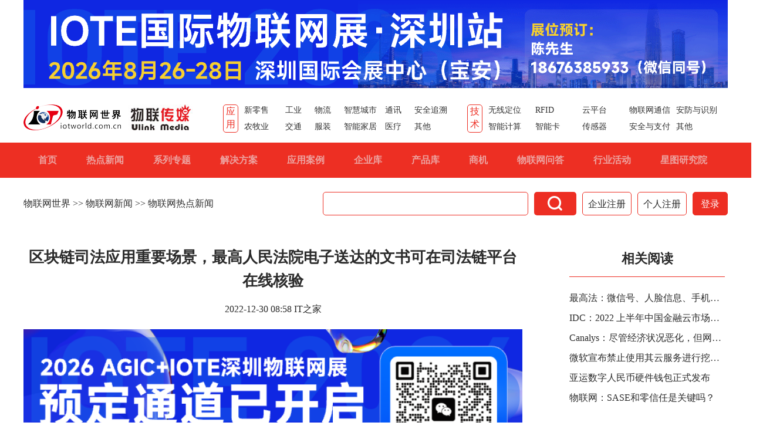

--- FILE ---
content_type: text/html
request_url: https://www.iotworld.com.cn/html/News/202212/26ef8a0cf4fcb459.shtml
body_size: 6770
content:
<!DOCTYPE html>
<html>
<head>
	<meta charset="UTF-8"/>
    <title>区块链司法应用重要场景，最高人民法院电子送达的文书可在司法链平台在线核验_新闻中心_物联网世界</title>
    <meta name="keywords" content="司法,区块链,平台" />
    <meta name="description" content="据最高人民法院网站，最高人民法院大力推进区块链技术在司法领域应用，建成人民法院司法区块链平台，全国法院上链存证超过 28 亿条，存固证据、智能辅助、卷宗管理等方面应用效能和规范程度不断提升。" />
    <link rel="stylesheet" href="/Skin/IOT2018.css" type="text/css"/>
	<link type="image/x-icon" rel="shortcut icon" href="/favicon.ico" />
    <script type="text/javascript" src="/Scripts/jquery-1.10.2.js"></script>
    <script type="text/javascript" src="/Scripts/layer/layer.js"></script>

</head>
<body>
<!--#﻿<!--top-->
<div class="Topfast clearfix IOTHeader" style="width: 1200px;">
	<div class="logobox clearfix">
		<div class="logo01">
			<img src="/images/WLWLOGO.png">
		</div>
		<div class="logo02">
			<img src="/images/GSLOGO.jpg">
		</div>
	</div>
	<div class="appli">
		<p>
			应用
		</p>
		<ul style="width: 380px;">
			<li style="width: 60px;"><a href="/App-208.shtml" title="新零售">新零售</a></li>
			<li style="width: 40px;"><a href="/App-196.shtml" title="工业">工业</a></li>
			<li style="width: 40px;"><a href="/App-192.shtml" title="物流">物流</a></li>
			<li style="width: 60px;"><a href="/App-195.shtml" title="智慧城市">智慧城市</a></li>
			<li style="width: 40px;"><a href="/App-203.shtml" title="通讯">通讯</a></li>
			<li style="width: 60px;"><a href="/App-212.shtml" title="安全追溯">安全追溯</a></li>
			<li style="width: 60px;"><a href="/App-198.shtml" title="农牧业">农牧业</a></li>
			<li style="width: 40px;"><a href="/App-191.shtml" title="交通">交通</a></li>
			<li style="width: 40px;"><a href="/App-211.shtml" title="服装">服装</a></li>
			<li style="width: 60px;"><a href="/App-194.shtml" title="智能家居">智能家居</a></li>
			<li style="width: 40px;"><a href="/App-205.shtml" title="医疗">医疗</a></li>
			<li style="width: 60px;"><a href="/App-298.shtml" title="其他" class="mr0">其他</a></li>
		</ul>
	</div>
	<div class="appli">
		<p>
			技术
		</p>
		<ul style="width: 400px;">
			<li><a href="/Cls-296.shtml" title="无线定位">无线定位</a></li>
			<li><a href="/Cls-1.shtml" title="RFID">RFID</a></li>
			<li><a href="/Cls-295.shtml" title="云平台">云平台</a></li>
			<li><a href="/Cls-8.shtml" title="物联网通信">物联网通信</a></li>
			<li><a href="/Cls-4.shtml" title="安防与识别">安防与识别</a></li>
			<li><a href="/Cls-9.shtml" title="智能计算">智能计算</a></li>
			<li><a href="/Cls-7.shtml" title="智能卡">智能卡</a></li>
			<li><a href="/Cls-2.shtml" title="传感器">传感器</a></li>
			<li><a href="/Cls-6.shtml" title="安全与支付">安全与支付</a></li>
			<li><a href="/Cls-297.shtml" title="其他">其他</a></li>
		</ul>
	</div>
</div>
<div class="Topnav IOTHeader">
	<div class="TopnavWrap">
		<ul id="IOTMainNav">
			<li><a href="/" title="首页">首页</a></li>
			<li><a href="/News.html" title="热点新闻">热点新闻</a></li>
			<li><a href="/ZT.html" title="系列专题">系列专题</a></li>
			<li><a href="/Solution.html" title="解决方案">解决方案</a></li>
			<li><a href="/Success.html" title="应用案例">应用案例</a></li>
			<li><a href="/Company.html" title="企业库">企业库</a></li>
			<li><a href="/Products.html" title="产品库">产品库</a></li>
			<li><a href="/Biz.html" title="商机">商机</a></li>
			<li><a href="/FAQ.html" title="物联网问答">物联网问答</a></li>
			<li><a href="/Event.html" title="行业活动">行业活动</a></li>
			<li><a href="/AIOT.aspx" title="AIOT星图研究院" target="_blank">星图研究院</a></li>
		</ul>
	</div>
</div>

<div class="IOTAd" id="IOTTOPBannerAdContainer"></div>

<div class="BreadBox clearfix">
	<div class="BreadL"><a href="http://www.iotworld.com.cn/" title="物联网世界">物联网世界</a> >> <a href="/News.html" title="物联网新闻">物联网新闻</a> >> 物联网热点新闻</div>
	<div class="BreadR clearfix"><input type="text" id="iotSearchKeywords" name="iotSearchKeywords"/><b class="iconfont" onclick="IOTSearch(this,'News')">&#xe63f;</b><a href="/Passport/RegCo.shtml" class="enter" title="企业注册">企业注册</a><a href="/Passport/RegPassport.shtml" class="personal" title="个人注册">个人注册</a><a href="/Passport/Login.shtml" class="Sign cur" title="登录">登录</a></div>
</div>

<div class="IOTAd" id="IOTTOPAdContainer"></div>

<div class="content clearfix">

<div class="detailstBox">
	<h3>区块链司法应用重要场景，最高人民法院电子送达的文书可在司法链平台在线核验</h3>
	<div style="text-align:center;margin-bottom:26px"><b>2022-12-30 08:58 IT之家</b></div>
	<div class="etailstrux clearfix"><span>关键词：</span><a href="/Search.html?chanel=News&keywords=%e5%8f%b8%e6%b3%95">司法</a><a href="/Search.html?chanel=News&keywords=%e5%8c%ba%e5%9d%97%e9%93%be">区块链</a><a href="/Search.html?chanel=News&keywords=%e5%b9%b3%e5%8f%b0">平台</a></div>
	<div class="Introdu"><p>导读：据最高人民法院网站，最高人民法院大力推进区块链技术在司法领域应用，建成人民法院司法区块链平台，全国法院上链存证超过 28 亿条，存固证据、智能辅助、卷宗管理等方面应用效能和规范程度不断提升。</p></div>
	<div class="detaicont" id="IOTContentContainer">
        <p><span style="text-indent: 2em;">12 月 29 日消息，据最高人民法院网站，最高人民法院大力推进区块链技术在司法领域应用，建成人民法院司法区块链平台，</span><strong style="text-indent: 2em;">全国法院上链存证超过 28 亿条</strong><span style="text-indent: 2em;">，存固证据、智能辅助、卷宗管理等方面应用效能和规范程度不断提升。</span><br/></p><p></p><p style="text-align: center;"><img src="http://s.rfidworld.com.cn/rueditor/2212/15b53e85edd2482f854db51424839f64.png" title="image.png" alt="image.png" width="600" height="400"/></p><p></p><p>2022 年 5 月 25 日，最高人民法院发布《最高人民法院关于加强区块链司法应用的意见》。<strong>利用区块链技术实现电子送达文书存证验证从而确保司法文书权威是区块链司法应用的重要场景之一</strong>。经全国人民代表大会常务委员会审议通过，2022 年 1 月 1 日起，经受送达人同意，人民法院可以采用能够确认其收悉的电子方式送达诉讼文书，包括判决书、裁定书、调解书。最高人民法院在《关于进一步加强民事送达工作的若干意见》中，明确提出在严格遵守民事诉讼法和民事诉讼法司法解释关于电子送达适用条件的前提下，积极主动探索电子送达及送达凭证保全的有效方式、方法。</p><p>为更好地确保电子送达文书的真实性和公信力，依托统一建设的司法区块链平台，<strong>即日起最高人民法院所送达的每份电子文书均在送达的同时实现司法区块链存证</strong>，支持当事人及社会第三方机构通过互联网司法链平台（https://sfl.court.gov.cn）的“司法链数据核验”功能对接收电子送达文书进行在线核验。</p><p></p><p><span style="text-indent: 2em;"></span></p><p style="text-align: center;"><img src="http://s.rfidworld.com.cn/rueditor/2212/718e5d7dd41c477c9912711dcef415bf.png" title="image.png" alt="image.png" width="600" height="193"/></p><p><span style="text-indent: 2em;"></span><br/></p><p><span style="text-indent: 2em;">最高人民法院表示，</span><strong style="text-indent: 2em;">后续将继续推进全国法院电子送达文书的在线核验工作</strong><span style="text-indent: 2em;">，从根本上解决电子送达文书易篡改、难验证等人民群众急难愁盼的问题，确保数字时代下每一份电子送达文书的真实性、权威性，更好地维护当事人诉讼权益和经济社会发展大局。</span><br/></p><p><br/></p>
	</div>
    <div id="IOTNewsViewLeftAdB"></div>
</div>
<div class="Related">
	<div id="IOTNewsViewRightAdT"></div>
    <h4>相关阅读</h4>
	<div class="RelatedText">
        <div class="SolutionCon01T SolutionCon02T">
            <ul><li><a href="http://www.iotworld.com.cn/html/News/202212/437f731e294ea484.shtml" title="最高法：微信号、人脸信息、手机验证码等属于公民个人信息">最高法：微信号、人脸信息、手机验证码等属于公民个人信息</a></li><li><a href="http://www.iotworld.com.cn/html/News/202212/beb06cc8eb86e041.shtml" title="IDC：2022 上半年中国金融云市场规模达 34.3 亿美元，同比增长 29.3%">IDC：2022 上半年中国金融云市场规模达 34.3 亿美元，同比增长 29.3%</a></li><li><a href="http://www.iotworld.com.cn/html/News/202212/f1a1f280b1e45d5c.shtml" title="Canalys：尽管经济状况恶化，但网络安全市场仍增长 16%">Canalys：尽管经济状况恶化，但网络安全市场仍增长 16%</a></li><li><a href="http://www.iotworld.com.cn/html/News/202212/3480df4e27ff0370.shtml" title="微软宣布禁止使用其云服务进行挖矿，除非有书面许可">微软宣布禁止使用其云服务进行挖矿，除非有书面许可</a></li><li><a href="http://www.iotworld.com.cn/html/News/202212/7d03489e14e4a729.shtml" title="亚运数字人民币硬件钱包正式发布">亚运数字人民币硬件钱包正式发布</a></li><li><a href="http://www.iotworld.com.cn/html/News/202212/b1af007892fa44e6.shtml" title="物联网：SASE和零信任是关键吗？">物联网：SASE和零信任是关键吗？</a></li><div class="clear"></div></ul>
        </div>
	</div>
    <div id="IOTNewsViewRightAdB"></div>
</div>
<div id="IOTWechatQR"></div>

</div>

<!--#﻿<!--footer-->
<div class="footer" id="IOTFooter">
	<ul class="clearfix">
		<li><a href="/About/Intro" title="网站简介">网站简介</a></li>
		<li><b>|</b></li>
		<li><a href="/About/Link" title="友情链接">友情链接</a></li>
		<li><b>|</b></li>
		<li><a href="/About/help" title="帮助中心">帮助中心</a></li>
		<li><b>|</b></li>
		<li><a href="/About/ServicesIntro" title="服务介绍">服务介绍</a></li>
		<li><b>|</b></li>
		<li><a href="/About/SiteMap" title="网站地图">网站地图</a></li>
		<li><b>|</b></li>
		<li><a href="/About/ServicesCenter" title="客服中心">客服中心</a></li>
	</ul>
	<div>
		客服热线：0755-86227155 86227055 传真：0755-86227110 E-mail:rfidabc@gmail.com<br/>
		新闻编辑QQ： <a href="http://wpa.qq.com/msgrd?v=3&uin=1984342256&site=qq&menu=yes"><img src="https://img.iotworld.com.cn/images/button_11.gif"/></a> ，
        投稿信箱：1984342256@qq.com，
        客服QQ： <a href="http://wpa.qq.com/msgrd?v=3&uin=1984342256&site=qq&menu=yes"><img src="https://img.iotworld.com.cn/images/button_11.gif"/></a> ，
        媒体/展会合作QQ： <a href="http://wpa.qq.com/msgrd?v=3&uin=1261955579&site=qq&menu=yes"><img src="https://img.iotworld.com.cn/images/button_11.gif"/></a><br/>
		Copyright 2010-2019 www.iotworld.com.cn All Rights Reserved<br/>
		<a href="https://beian.miit.gov.cn/" rel="nofollow" target="_blank">粤ICP备05006090号-12</a> 版权所有&copy;深圳市物联传媒有限公司
	</div>
</div>

<div id="goTOP"></div>

<script type="text/javascript">
    function Login(sender) { location.href = "/Passport/Login.shtml"; }
    function goTop() { $(window).scroll(function (e) { if ($(window).scrollTop() > 100) { $("#goTOP").fadeIn(1000); } else { $("#goTOP").fadeOut(1000); } }); }
    $(function () {
        $("#goTOP").click(function (e) { $('body,html').animate({ scrollTop: 0 }, 1000); });
        $("#goTOP").mouseover(function (e) { $(this).css("background", "url(https://img.iotworld.com.cn/skin/images/backtop.png) no-repeat 0px 0px"); });
        $("#goTOP").mouseout(function (e) { $(this).css("background", "url(https://img.iotworld.com.cn/skin/images/backtop.png) no-repeat -70px 0px"); });
        goTop();
    });
	$(function () {
		var adHTML2022 = '<div class="IOTAd" style="width: 1200px;margin: 0 auto;padding-top: 10px;">'
			+ '<div style="width:590px;float: left;margin: 0 5px;">'
            + '<a href="https://www.iotexpo.com.cn/" target="_blank"><img src="https://img.iotworld.com.cn/AD/PC588x88.gif" alt=""></a>'
			+ '</div><div style="width:590px;float: left;margin: 0 5px;">'
            + '<a href="https://www.iotworld.com.cn/AIOT.aspx" target="_blank"><img src="https://v.iotku.com/ad/iotworld/report595x90.gif" alt=""></a>'
			+ '</div><div style="clear:both;"></div></div>';
        function RenderAd() { $(".Topnav").after(adHTML2022); console.log(adHTML2022); }
		function LoadReportNews(selector,isHTML) {
            $.getJSON("https://api.iotku.com/Api/API/ReportInvoke", { "_R_": Math.random() }, function (res) {
				if (!res || !res.Status || res.Status == false || res.Data.length < 1) {
					return "";
				}
				var arr = [];
				arr.push('<div class="IndexCompR">');

                arr.push('<div class="IndexCompRT clearfix">');
				arr.push('<h4>物联网报告</h4>');
				arr.push('<a href="https://www.iotku.com/News/Report">更多&gt;&gt;</a>');
				arr.push('</div>');
				arr.push('<div class="IndexCompRText">');
				arr.push('<ul>');
				res.Data.forEach(function (item, index) {
					arr.push('<li><a href="https://www.iotku.com/News/' + item.NewsId + '.html" title="'
						+ item.NewsTitle + '" target="_blank"><b>·</b><p>' + item.NewsTitle + '</p></a></li>');
				});
                arr.push('</ul>');
                arr.push('</div>');

				arr.push('</div>');

				if (isHTML) {
					$(selector).html(arr.join(""));
				} else {
					$(selector).after(arr.join(""));
                }
			});
		}

        try {
			var path = location.pathname.toLowerCase();
			var chanelArr = ['pro', 'biz', 'faq', 'event', 'co', 'sol', 'succ'], c = $("#hdnChanel").val();
			if (c) { c = c.toLowerCase(); }
            var arr = ['/news.html', '/zt.html', '/company.html', '/products.html', '/biz.html', '/faq.html', '/event.html', '/success.html', '/solution.html'];
			if ($.inArray(path, arr) != -1 || path.indexOf("/app-") != -1 || path.indexOf("/cls-") != -1 || $.inArray(c, chanelArr) != -1) { RenderAd(); }

            if (path == '/news.html') { LoadReportNews(".HotConR>.IndexCompR:eq(0)"); }
            if (path == '/zt.html') { LoadReportNews(".HotConR>.IndexCompR:eq(0)"); }
            if (path == '/company.html') { LoadReportNews(".HotConR>.IndexCompR:last"); }
            if (path == '/products.html') { LoadReportNews(".HotConR>.IndexCompR:last"); }
            if (path == '/biz.html') { LoadReportNews(".buoptuR", true); }
            if (path == '/faq.html') { LoadReportNews(".QuestionR>.QuestionRT"); }
            if (path == '/event.html') { LoadReportNews(".HotConR", true); }
        } catch (e) { console.log(e); }
	});
</script>
<script type="text/javascript" src="https://hm.baidu.com/hm.js?6d66e976a8c214c0032f4b68be674a17"></script>
<script type="text/javascript">
    $(function () {
        document.querySelector('body').insertAdjacentHTML('afterbegin',`
<div class="BannerBox">
    <a href="https://www.iotexpo.com.cn/" target="_blank" rel="nofollow">
        <img alt="物联网展深圳站" src="https://img.iotworld.com.cn/AD/PC1200x150.gif" style="width:100%">
    </a>
</div>
`);
    });
</script>
<input type="hidden" id="hdnChanel" name="hdnChanel" value="news" />
<input type="hidden" id="hdnID" name="hdnID" value="26ef8a0cf4fcb459" />
<script type="text/javascript" src="/Scripts/View/View.js"></script>
<script type="text/javascript" src="/Scripts/View/News.js"></script>
</body>
</html>


--- FILE ---
content_type: application/javascript
request_url: https://www.iotworld.com.cn/Scripts/View/View.js
body_size: 570
content:
function is_mobile() {
    var regex_match = /(nokia|iphone|android|motorola|^mot-|softbank|foma|docomo|kddi|up.browser|up.link|htc|dopod|blazer|netfront|helio|hosin|huawei|novarra|CoolPad|webos|techfaith|palmsource|blackberry|alcatel|amoi|ktouch|nexian|samsung|^sam-|s[cg]h|^lge|ericsson|philips|sagem|wellcom|bunjalloo|maui|symbian|smartphone|midp|wap|phone|windows ce|iemobile|^spice|^bird|^zte-|longcos|pantech|gionee|^sie-|portalmmm|jigs browser|hiptop|^benq|haier|^lct|operas*mobi|opera*mini|320x320|240x320|176x220)/i;
    var u = navigator.userAgent;
    if (null == u) { return true; }
    return regex_match.exec(u);
}
$(function () {
    if (!is_mobile()) { return; }
    var c = $("#hdnChanel").val(), id = $("#hdnID").val(), rURI = "";
    switch (c) {

        case "Succ":
        case "Sol": rURI = "http://mobile.iotworld.com.cn/View.aspx/SST-" + id; break;
        case "Pro": rURI = "http://mobile.iotworld.com.cn/View.aspx/product-" + id; break;
        case "news": rURI = "http://mobile.iotworld.com.cn/View.aspx/News-" + id; break;
        case "Biz": break;
        case "event": break;

    }

    if (rURI && rURI.length > 5) { location.href = rURI; }
});